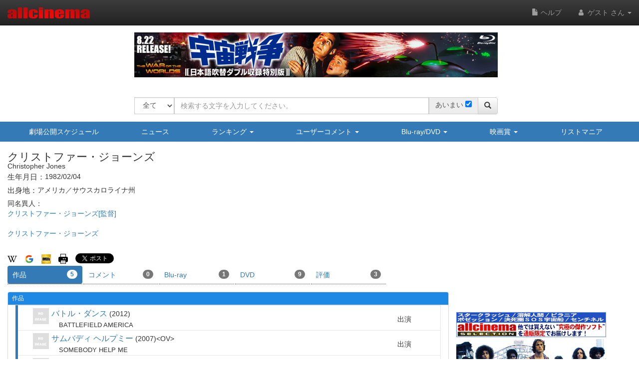

--- FILE ---
content_type: text/html; charset=UTF-8
request_url: https://www.allcinema.net/person/782302
body_size: 18058
content:
<!DOCTYPE html>
<html lang="ja">
    <head prefix="og: http://ogp.me/ns# fb: http://ogp.me/ns/fb# website: http://ogp.me/ns/websaite#">
<!-- Global site tag (gtag.js) - Google Analytics -->
<script async src="https://www.googletagmanager.com/gtag/js?id=G-VX2BW2S9KH"></script>
<script>
  window.dataLayer = window.dataLayer || [];
  function gtag(){dataLayer.push(arguments);}
  gtag('js', new Date());

  gtag('config', 'G-VX2BW2S9KH');
</script>

		
        <meta name="viewport" content="width=device-width, initial-scale=1.0" />

        <title>クリストファー・ジョーンズ(Christopher Jones) - allcinema</title>

        <meta charset="utf-8">
        <meta http-equiv="X-UA-Compatible" content="IE=edge">
        <meta name="viewport" content="width=device-width, initial-scale=1">

        <!-- CSRF Token -->
        <meta name="csrf-token"        content="zIBlaBZkidAoPxWlxWTgHAyueU7AAQqTOdfCnbb7">

        <meta name="author"         content="allcinema" />
        <meta name="copyright"      content="Copyright (C) Stingray. All Rights Reserved." />
        <meta name="description"    content="クリストファー・ジョーンズとは、"     lang="ja" />
        <meta name="keywords"       content="クリストファー・ジョーンズ,Christopher Jones,くりすとふぁー・じょーんず"        lang="ja" />

        <link rel="icon" type="image/x-icon" href="/favicon.ico">
        <link rel="apple-touch-icon" type="image/png" sizes="180x180" href="/apple-touch-icon.png">
        <link rel="icon" type="image/png" sizes="192x192" href="/android-chrome-192x192.png">

        <!-- og -->
        <meta content="ja_JP" property="og:locale">

        
        <meta content="クリストファー・ジョーンズ(Christopher Jones) - allcinema" property="og:title">

                                    <meta content="video:actor" property="og:type">
        <meta content="https://www.allcinema.net/person/782302" property="og:url">
        <meta content="クリストファー・ジョーンズとは、" property="og:description">
        <meta content="allcinema" property="og:site_name">

        

        <meta name="twitter:card"           content="summary" />
        <meta name="twitter:site"           content="@allcinemanet" />
        <meta name="twitter:title"          content="クリストファー・ジョーンズ(Christopher Jones) - allcinema" />
        <meta name="twitter:description"    content="クリストファー・ジョーンズとは、" />
        <meta name="twitter:image"          content="" />

        
        <meta property="fb:app_id" content="1757934847761714" />

        <link rel="stylesheet" href="https://code.jquery.com/ui/1.9.2/themes/base/jquery-ui.css" />
        <script type="text/javascript" src="//ajax.googleapis.com/ajax/libs/jquery/2.1.1/jquery.min.js"></script>
        <link rel="stylesheet" href="https://ajax.googleapis.com/ajax/libs/jqueryui/1.12.1/themes/smoothness/jquery-ui.css">
        <script src="https://ajax.googleapis.com/ajax/libs/jqueryui/1.12.1/jquery-ui.min.js"></script>
        <script type="text/javascript" src="//ajax.googleapis.com/ajax/libs/jqueryui/1/i18n/jquery.ui.datepicker-ja.min.js"></script>
        <script type="text/javascript" src="/js/cookie/jquery.cookie.js"></script>

        
            <script type="text/javascript">
              var __gyr = {
                "config": {
                  "clientToken": "3H9D2LC0L1",
                  "site": "allcinema.net"
                }
              };
              (function() {
                var ub = document.createElement('script');
                ub.type = 'text/javascript'; ub.async = true;
                ub.src = location.protocol + "//cmn.gyro-n.com/js/gyr.min.js";
                var s = document.getElementsByTagName('script')[0];
                s.parentNode.insertBefore(ub, s);
              })();
            </script>
        
        <script type="text/javascript">
            var ajaxType    = "post";
            var limitList	= 0;
            var limitQuery	= 0;


            var Setting     = function(){
                this.path = {
                    domain      : "allcinema.net",
                    main        : "https://www.allcinema.net/",
                    movie       : "https://www.allcinema.net/cinema/",
                    person      : "https://www.allcinema.net/person/",
                    award       : "https://www.allcinema.net/award/",
                    news        : "https://www.allcinema.net/news/",
                    ranking     : "https://www.allcinema.net/ranking/",
                    contents    : "https://www.allcinema.net/contents/",
                    search      : "https://www.allcinema.net/search/",
                    present     : "https://www.allcinema.net/present/",
                    ssl         : "https://www.allcinema.net/ssl/",
                    css         : "https://www.allcinema.net/css/",
                    js          : "https://www.allcinema.net/js/",
                    mypage      : "https://www.allcinema.net/mypage/",
                    soft        : "https://www.allcinema.net/soft/",
                    office      : "https://www.allcinema.net/office/",
                    list        : "https://www.allcinema.net/list/",
                    user        : "https://www.allcinema.net/user/",
                    tv          : "https://www.allcinema.net/tv/",
                    images      : "https://www.allcinema.net/images/",
                    img         : "https://www.allcinema.net/img/",
                    group       : "https://www.allcinema.net/group/",

                };
                this.userId     = -1;

                                                        	this.userId     = "";
                     								limitList	= 20;
                        	limitQuery	= 100;
                                        	                

            };
            var oSet = new Setting();
            //ローディングの設定
            var loadingImage         = "/images/ajax-loading.gif";
            var loadingImageWidth    = "32";      //32;     //画像のwidth
            var loadingFixTop        = "0";        //0;    //相対的なデフォルトの表示TOP
            var pageBackMargin       = "100";  //100;
            var $errorMessage         = $("<div/>").addClass("list_caution").text("該当する作品はありません。");


        </script>

        <!-- Latest compiled and minified CSS -->
        <link rel="stylesheet" href="https://stackpath.bootstrapcdn.com/bootstrap/3.4.1/css/bootstrap.min.css" integrity="sha384-HSMxcRTRxnN+Bdg0JdbxYKrThecOKuH5zCYotlSAcp1+c8xmyTe9GYg1l9a69psu" crossorigin="anonymous">

        <!-- Optional theme -->

        <link rel="stylesheet" href="https://stackpath.bootstrapcdn.com/bootstrap/3.4.1/css/bootstrap-theme.min.css" integrity="sha384-6pzBo3FDv/PJ8r2KRkGHifhEocL+1X2rVCTTkUfGk7/0pbek5mMa1upzvWbrUbOZ" crossorigin="anonymous">

        
        <script src="https://cdnjs.cloudflare.com/ajax/libs/popper.js/1.14.0/umd/popper.min.js">

        <!-- Latest compiled and minified JavaScript -->
        <script src="https://stackpath.bootstrapcdn.com/bootstrap/3.4.1/js/bootstrap.min.js" integrity="sha384-aJ21OjlMXNL5UyIl/XNwTMqvzeRMZH2w8c5cRVpzpU8Y5bApTppSuUkhZXN0VxHd" crossorigin="anonymous"></script>


        <!-- Just for debugging purposes. Don't actually copy these 2 lines! -->
        <!--[if lt IE 9]><script src="../../assets/js/ie8-responsive-file-warning.js"></script><![endif]-->
        <script src="/js/bootstrap/ie-emulation-modes-warning.js"></script>


        <!-- HTML5 shim and Respond.js IE8 support of HTML5 elements and media queries -->
        <!--[if lt IE 9]>
          <script src="https://oss.maxcdn.com/html5shiv/3.7.2/html5shiv.min.js"></script>
          <script src="https://oss.maxcdn.com/respond/1.4.2/respond.min.js"></script>
        <![endif]-->

        <!--印刷用-->
        <link rel="stylesheet" type="text/css" href="/css/print.css" />
        <link rel="stylesheet" type="text/css" href="/css/allcinema.css?20240621" />

        
        
        <link rel="stylesheet" type="text/css" href="/css/bootstrap.panels.css" />

        
        <link rel="stylesheet" media="(min-width:768px)" href="/css/size.pc.css">
        <link rel="stylesheet" media="(man-width:767px)" href="/css/size.cellphone.css">


        <!--google+-->
        <link rel="canonical" href="https://www.allcinema.net/person/782302" />

        <script type="text/javascript" src="https://www.allcinema.net/js/lightbox-2.7.1/lightbox/js/lightbox.js"></script>
        <link rel="stylesheet" type="text/css" href="https://www.allcinema.net/js/lightbox-2.7.1/lightbox/css/lightbox.css"/>
        <script type="text/javascript" src="https://www.allcinema.net/js/raty/lib/jquery.raty.min.js"></script>
        <!--長文部分表示-->
        <script type="text/javascript" src="https://www.allcinema.net/js/jtruncsubstr/jtruncsubstr.js"></script>

        <!--youtube-->
        <link rel="stylesheet" type="text/css" href="https://www.allcinema.net/js/colorbox/colorbox.css"/>
        <script type="text/javascript" src="https://www.allcinema.net/js/colorbox/jquery.colorbox-min.js"></script>
        <script type="text/javascript" src="https://www.allcinema.net/js/raty/lib/jquery.raty.min.js"></script>

        <!--郵便番号-->
        <script src="https://yubinbango.github.io/yubinbango/yubinbango.js" charset="UTF-8"></script>
        <!--入力validate-->
        <script type="text/javascript" src="https://ajax.aspnetcdn.com/ajax/jquery.validate/1.15.0/jquery.validate.min.js"></script>
        <script type="text/javascript" src="https://ajax.aspnetcdn.com/ajax/jquery.validate/1.15.0/additional-methods.min.js"></script>

        <!--　検索フォームでのマルチセレクト-->
        <link rel="stylesheet" type="text/css" href="https://www.allcinema.net/js/jquery-ui-multiselect-widget-master/jquery-ui-multiselect-widget-master/jquery.multiselect.css" />
        <script type="text/javascript" src="https://www.allcinema.net/js/jquery-ui-multiselect-widget-master/jquery-ui-multiselect-widget-master/src/jquery.multiselect.filter.min.js"></script>
        <script type="text/javascript" src="https://www.allcinema.net/js/jquery-ui-multiselect-widget-master/jquery-ui-multiselect-widget-master/src/jquery.multiselect_clear.js"></script>

        <link href="https://www.allcinema.net/js/select-multiple/select-multiple.css" media="screen" rel="stylesheet" type="text/css">
        <script type="text/javascript" src="https://www.allcinema.net/js/select-multiple/jquery.select-multiple.js"></script>

                    <script type="text/javascript" src="https://www.allcinema.net/js/min.ad.js"></script>
                <!-- 広告設定 -->
        <script>
            <!--
            var adsenseHeader = new Adsense();
        	adsenseHeader.client 	= "ca-pub-0188261870173097";
            adsenseHeader.slot 		= "3634113417";
            adsenseHeader.width 	= "728";
            adsenseHeader.height 	= "90";
            adsenseHeader.enabled 	= "true" == "true"? true:false;

            var adsenseRight        = new Adsense();
        	adsenseRight.client 	= "ca-pub-0188261870173097";
        	adsenseRight.slot 		= "6445347086";
        	adsenseRight.width 		= "300";
        	adsenseRight.height 	= "250";
        	adsenseRight.enabled 	= "true" == "true"? true:false;

            var adsenseCenter = new Adsense();
        	adsenseCenter.client = "ca-pub-0188261870173097";
        	adsenseCenter.slot 		= "8747695697";
        	adsenseCenter.width 	= "336";
        	adsenseCenter.height 	= "280";
        	adsenseCenter.enabled 	= "false" == "true"? true:false;

            var adsenseFooter = new Adsense();
            adsenseFooter.client 	= "ca-pub-0188261870173097";
            adsenseFooter.slot 		= "6522034862";
            adsenseFooter.width 	= "728";
            adsenseFooter.height 	= "90";
            adsenseFooter.enabled 	= "true" == "true"? true:false;

            //===============================
            //overture 設定
            //===============================
            var overture = {
                enabled		: "false" == "true"? true:false,
                type		: "ac_header",
                ctxtId		: "allcinema002",
                maxCount	: 3,
                source		: "allcinema_jp_cat_ctxt"
            };

            //getOverTureSrc(overture);
            -->
        </script>


                    
            <script type="text/javascript">
            <!--
            var rakutenSetting = {
                "url"               : 'https://app.rakuten.co.jp/services/api/BooksDVD/Search/20170404?',
                "urlbook"           : 'https://app.rakuten.co.jp/services/api/BooksBook/Search/20170404?',
                "applicationid"     : '1032091739990573797',
                "affiliateid"		: '10ccc6d4.877ca600.10ccc6d5.4c243489'
            };

            var yahooSetting = {
                "url"            : 'https://shopping.yahooapis.jp/ShoppingWebService/V1/json/itemSearch',
                "appid"          : 'f76nDFOxg66EEw9dfQi3a3dNn52ZwHfUlOQv4jxOFPap81dGiqphl__X.QjW2cRM9icOtSs-'
            };
            var amazonSetting = {
                "tagAll"        : "allcinemaonli-22",
                "tagBook"       : "cm_book-22",
                "tagGoods"      : "cm_book-22",
                "tagCd"         : "cm_book-22",
                "tagSoft"       : "cm_book-22",
                "tagPersonSoft" : "cm_book-22",
                "bookEanUrl"    : "https://www.amazon.co.jp/gp/search/ref=as_li_qf_sp_sr_tl?ie=UTF8&amp;camp=247&amp;creative=1211&amp;index=aps&amp;keywords=#EAN#&amp;linkCode=ur2&amp;tag=cm_book-22"
            };
            -->
            </script>
                        <link href="//netdna.bootstrapcdn.com/font-awesome/4.7.0/css/font-awesome.min.css" rel="stylesheet">
		
        <script src="https://cdnjs.cloudflare.com/ajax/libs/bxslider/4.2.15/jquery.bxslider.min.js"></script>
        <link href="https://cdnjs.cloudflare.com/ajax/libs/bxslider/4.2.15/jquery.bxslider.min.css" rel="stylesheet" />

     	
     	

        <script>
        	<!--
        	var csrf_token = 'zIBlaBZkidAoPxWlxWTgHAyueU7AAQqTOdfCnbb7';
        	$.ajaxSetup({
                headers: {
                    'X-CSRF-TOKEN': csrf_token
                }
       		});
        	-->
        </script>

    </head>

    <body id = "page-person-index">

        <script>
        	<!--
        	function isIE() {
        	    let userAgent = window.navigator.userAgent.toLowerCase();
        	    if ( userAgent.indexOf( 'msie' ) !== -1 || userAgent.indexOf( 'trident' ) !== -1 ) {
        	        return true;
        	    }
        	    return false;
        	  }
        	if ( isIE() ) {


        	    var $ieDiv = $("<div/>").addClass("alert alert-danger");
        	    var msg = "<center><span>Internet Explorerは非対応です。</span><p>当サイトはInternet Explorer非対応です。";
        	    msg += "他のブラウザを使用してご利用ください。</p>";
        	    msg += "対応ブラウザのダウンロードページ<br/><br/>";
        	    msg += "<a href='https://www.mozilla.org/ja/firefox/new/'>Firefoxをダウンロード</a><br />";
				msg += "<a href='https://www.google.co.jp/chrome/index.html'>Google Chromeをダウンロード</a><br />";
        	    msg += "<a href='https://www.microsoft.com/ja-jp/windows/microsoft-edge'>Microsoft Edgeをダウンロード</a><br />";
        	    msg += "<center/>";
        	    $ieDiv.html(msg);
				$("body").append( $ieDiv );    //HTMLの追加
            }
        	-->
        </script>

	<div id="fb-root"></div>
	<script async defer src="https://connect.facebook.net/ja_JP/sdk.js#xfbml=1&version=v3.2&appId=1757934847761714&autoLogAppEvents=1"></script>

		

        <header class="navbar navbar-inverse navbar-fixed-top">
    <div class="container-fluid">
        <div class="navbar-header">
            <button class="navbar-toggle collapsed" type="button" data-toggle="collapse" data-target=".bs-navbar-collapse">
                <span class="sr-only">ナビゲーション</span>
                <span class="icon-bar"></span>
                <span class="icon-bar"></span>
                <span class="icon-bar"></span>
            </button>
            <div id="area-logo-image" class="navbar-brand">
                <a href="https://www.allcinema.net/">
                    <img id="logoSite" src="/images/logo.png" alt="allcinema オールシネマ 映画＆DVDデータベース" />
                </a>
            </div>
        </div>

        <nav class="collapse navbar-collapse bs-navbar-collapse">
            <ul class="nav navbar-nav navbar-right">
                 <li>
                      <a href="https://www.allcinema.net/help/"><i class="glyphicon glyphicon-file"></i>&nbsp;ヘルプ</a>
                 </li>
                                                                                    <li class="dropdown">
                            <a href="#" class="dropdown-toggle" data-toggle="dropdown" role="button" aria-haspopup="true" aria-expanded="true">
                                <i class="fa fa-user fa-fw"></i>
                                                                    ゲスト
                                                                さん
                                <span class="caret"></span>
                            </a>
                            <a href="#" class="dropdown-toggle hidden-lg hidden-md hidden-sm hidden-xs" data-toggle="dropdown" role="button" aria-haspopup="true" aria-expanded="false">
                                <i class="fa fa-user fa-fw"></i>
                                <span class="caret"></span>
                            </a>
                            <ul class="dropdown-menu">
                                                                    <li>
                                        <a href="https://www.allcinema.net/login/"><i class="fa fa-sign-in fa-fw"></i>ログイン</a>
                                    </li>
                                                              <li>
                                    <a href="https://www.allcinema.net/register/"><i class="fa fa-pencil fa-fw"></i>新規登録</a>
                                </li>
                               
                            </ul>
                        </li>
                                                </ul>
        </nav>
    </div>
</header>


        <!--バナー-->
        <div class="hidden-xs">
            <div id="area-site-header-ad" class="container">
                <div class="row">
                    <div class="col-xs-12 text-center" style="height: 90px;">
						
						
						
                        <script type="text/javascript">

                                                        //adsense header
                            //自社
                            var s =  '<div id="gyr-lpo-frame-292" class="gyr-lpo" data-gyr-frame-name="A_B_55_9PS" style="visibility: hidden;"></div>';

                            if (adsenseHeader.enabled == false){
                            	document.write(s);
                            }else{
                                
								var iRandomMax 	= 5;	//ランダムな数を作る値 10の場合は 0-9で10種類
                                var iRandom 	=  Math.floor(Math.random() * iRandomMax);
                                if (iRandom == 0){
                                //if (1 == 0){
                                    //スティングレイ広告
									document.write(s);
                                }else{
                                    //google
                                	//adsenseHeader.show();
                                    var ad_google = '';
                                    ad_google = '<scr'+ 'ipt async src="https://pagead2.googlesyndication.com/pagead/js/adsbygoogle.js?client=ca-pub-0188261870173097" crossorigin="anonymous"></scr' + 'ipt>';
                                    ad_google = ad_google + '<ins class="adsbygoogle" style="display:inline-block;width:728px;height:90px" data-ad-client="ca-pub-0188261870173097" data-ad-slot="6410918924"></ins>';
                                    ad_google = ad_google + '<scr'+ 'ipt>(adsbygoogle = window.adsbygoogle || []).push({});</scr' + 'ipt>';
                                    document.write(ad_google);
                                }
                            }

                        </script>
						
                    </div>
                </div>
            </div>
        </div>
        <!--/バナー-->
		<br>
        
        <!--検索フォーム-->
<div class="container">
    <div id = "search-form-area"  class = "row">　
        <div class="col-xs-12 text-center">
          <form action = "https://www.allcinema.net/search/" method = "GET" id = "searchForm">
          		<input
                	type = "hidden"
                	id	 = "send_type"
                	name = "send_type"
                	value = "form" />

                <input
                	type = "hidden"
                	id	 = "mypage_off"
                	name = "mypage_off"
                	value = "" />

				<!-- 完全一致実行 -->
                <input
                	type = "hidden"
                	id	 = "search_exist"
                	name = "search_exist"
                	value = "1" />

                <div class="form-group">
                    <div class="input-group">
						<span class="input-group-btn btn-search-select">
                            <select
                             id		= "search_target"
                             name	= "search_target"
                             class	= "form-control" >
                                <option value="all">全て</option>
                                <option value="cinema">作品</option>
                                <option value="person">人物</option>
                                <option value="soft">ソフト</option>
                            </select>
      					</span><!-- /btn-group -->
                        <input
                            type	= "text"
                            id		= "search_word"
                            name	= "search_word"
                            class	= "form-control" placeholder="検索する文字を入力してください。"
                            value	= ""
                        >
                        <span id="input_ambiguous" class="input-group-addon hidden-xs">
                        	<label class="search_ambiguous_label">あいまい</label>
							<input type="checkbox"
		                	id	 = "search_ambiguous"
        		        	name = "search_ambiguous"
        		        	value = "1"
							>
						</span>


                        <span class="input-group-btn">
                            <button class="btn btn-default" type="submit" form="searchForm">
                                <i class='glyphicon glyphicon-search'></i>
                            </button>
                        </span>
                    </div>
                </div>
            </form>
        </div>
    </div>
</div>

<!--/検索フォーム-->
<script type="text/javascript">

    <!--


    
    var search_type 			= "";
    search_type					=  search_type === "" ? 0 : search_type;

	//検索ターゲットのselected
    var search_type_cookie_name = "search_target";
    $('#' + search_type_cookie_name + ' option[value="' + search_type + '"]').prop('selected',true);


	var search_ambiguous = 1;

	if (!$("#input_ambiguous").is(":visible")){
		search_ambiguous = 1;
	}

	if (search_ambiguous == 1){
		$("#search_ambiguous").prop("checked",true);
	}else{
		$("#search_ambiguous").prop("checked",false);
	}



    $("#searchForm").submit(function() {
        var search_word = $('#searchForm').find('[name="search_word"]').val();
        if(search_word == ''){
            alert('検索文字が入力されていません。');
            return false;
        }
        $.cookie(
            "search_word",
            $('#searchForm').find('[name="search_word"]').val(),
            {
                domain	: document.domain,
                expires	: 30
            }
        );
        $.cookie(
            "search_target",
            $("#search_target").val(),
            {
                domain	: document.domain,
                expires	: 30
            }
        );

        $.cookie(
                "search_exist",
                $("#search_exist").val(),
                {
                    domain	: document.domain,
                    expires	: 30
                }
            );

        var ambiguous = 1;
        if ($("#search_ambiguous").is(':checked')){
        	ambiguous = 1;
        }else{
        	ambiguous = 0;
		}
        $.cookie(
            "search_ambiguous",
            ambiguous,
            {
                domain	: document.domain,
                expires	: 30
            }
        );
    });
    -->
</script>
        <!-- if isset -->
        
            
            <!--サイトナビ xs-->
        <div id = "area-site-nav-xs" class="panel-group area-menu visible-xs">
            <div class="panel panel-primary">
                <div class="panel-heading area-menu">
                    <a data-toggle="collapse" href="#collapse1" class = "btn btn-block btn-primary btn-menu">
                        <i class="glyphicon glyphicon-menu-hamburger"></i>
                        <span class="menu-label">メニュー</span>
                        <span class="caret"></span>
                    </a>
                </div>

                <div id="collapse1" class="panel-collapse collapse">
                    <ul class="nav nav-pills nav-stacked">
                        <li class="nav-item">
                            <a class="" href="https://www.allcinema.net/calendar/">
                                <i class="glyphicon glyphicon-calendar"></i>
                                劇場公開スケジュール
                            </a>
                        </li>
                        <li class="nav-item">
                            <a class="nav-link" href="https://www.allcinema.net/news">
                                <i class="glyphicon glyphicon-list"></i>
                                ニュース
                            </a>
                        </li>
                        <li class="nav-item">
                        	<a class="btn btn-menu-inner" role="button" data-toggle="collapse" href="#collapseRanking" aria-expanded="false" aria-controls="collapseRanking">
                                <i class="glyphicon glyphicon-equalizer"></i>
                                ランキング&nbsp;<span class="caret"></span>
                            </a>
                            <div class="collapse" id="collapseRanking">
                                <ul class="list-group">
                                    <li class="list-group-item">
                                        <a class = "a-li-spread" href="https://www.allcinema.net/ranking/">アクセスランキング</a>
                                    </li>
                                    <li class="list-group-item">
                                        <a class = "a-li-spread" href="https://www.allcinema.net/appraisal/average">投票平均TOP100</a>
                                    </li>
                                    <li class="list-group-item">
                                        <a class = "a-li-spread" href="https://www.allcinema.net/appraisal/sum">投票合計TOP100</a>
                                    </li>
                                </ul>
                            </div>
                        </li>
                        <li class="nav-item">
                            <a class="btn btn-menu-inner" role="button" data-toggle="collapse" href="#collapseComment" aria-expanded="false" aria-controls="collapseComment">
                                <i class="glyphicon glyphicon-comment"></i>
                                ユーザーコメント&nbsp;<span class="caret"></span>
                            </a>
                            <div class="collapse" id="collapseComment">
                                <ul class="list-group">
                                    <li class="list-group-item">
                                        <a class = "a-li-spread" href="https://www.allcinema.net/comment/cinema/">作品へのコメント</a>
                                    </li>
                                    <li class="list-group-item">
                                        <a class = "a-li-spread" href="https://www.allcinema.net/comment/person/">人物へのコメント</a>
                                    </li>
                                    <li class="list-group-item">
                                        <a class = "a-li-spread" href="https://www.allcinema.net/user/search/">ユーザーリスト</a>
                                    </li>

                                </ul>
                            </div>
                        </li>
                        <li class="nav-item">
                            <a class="btn btn-menu-inner" role="button" data-toggle="collapse" href="#collapseSoft" aria-expanded="false" aria-controls="collapseSoft">
                                <i class="glyphicon glyphicon-cd"></i>
                                Blu-ray/DVD&nbsp;<span class="caret"></span>
                            </a>
                            <div class="collapse" id="collapseSoft">
                                <ul class="list-group">
                                    <li class="list-group-item">
                                        <a class = "a-li-spread" href="https://www.allcinema.net/soft/calendar/">リリースカレンダー</a>
                                    </li>
                                    <li class="list-group-item">
                                        <a class = "a-li-spread" href="https://www.allcinema.net/soft/newentry/">新着情報</a>
                                    </li>
                                    <li class="list-group-item">
                                        <a class = "a-li-spread" href="https://www.allcinema.net/soft/rental/">今週のレンタル</a>
                                    </li>
                                    <li class="list-group-item">
                                        <a class = "a-li-spread" href="https://www.allcinema.net/soft/limit/">販売終了</a>
                                    </li>

                                </ul>
                            </div>
                        </li>
                        <li class="nav-item">
                            <a class="btn btn-menu-inner" role="button" data-toggle="collapse" href="#collapseAward" aria-expanded="false" aria-controls="collapseAward">
                                <i class="glyphicon glyphicon-king"></i>
                                映画賞&nbsp;<span class="caret"></span>
                            </a>
                            <div class="collapse" id="collapseAward">
                                <ul class="list-group">
                                    <li class="list-group-item">
                                        <a class = "a-li-spread" href="https://www.allcinema.net/award/アカデミー賞">アカデミー賞</a>
                                    </li>
                                    <li class="list-group-item">
                                        <a class = "a-li-spread" href="https://www.allcinema.net/award/カンヌ国際映画祭">カンヌ国際映画祭</a>
                                    </li>
                                    <li class="list-group-item">
                                        <a class = "a-li-spread" href="https://www.allcinema.net/award/ヴェネチア国際映画祭">ヴェネチア国際映画祭</a>
                                    </li>
                                    <li class="list-group-item">
                                        <a class = "a-li-spread" href="https://www.allcinema.net/award/ベルリン国際映画祭">ベルリン国際映画祭</a>
                                    </li>
                                    <li class="list-group-item">
                                        <a class = "a-li-spread" href="https://www.allcinema.net/award/ゴールデン・グローブ">ゴールデン・グローブ</a>
                                    </li>
                                    <li class="list-group-item">
                                        <a class = "a-li-spread" href="https://www.allcinema.net/award/ＭＴＶムービー・アワード">ＭＴＶムービー・アワード</a>
                                    </li>
                                    <li class="list-group-item">
                                        <a class = "a-li-spread" href="https://www.allcinema.net/award/英国アカデミー賞">英国アカデミー賞</a>
                                    </li>
                                    <li class="list-group-item">
                                        <a class = "a-li-spread" href="https://www.allcinema.net/award/セザール賞">セザール賞</a>
                                    </li>
                                    <li class="list-group-item">
                                        <a class = "a-li-spread" href="https://www.allcinema.net/award/インディペンデント・スピリット賞">インディペンデント・スピリット賞</a>
                                    </li>
                                    <li class="list-group-item">
                                        <a class = "a-li-spread" href="https://www.allcinema.net/award/全米批評家協会賞">全米批評家協会賞</a>
                                    </li>
                                    <li class="list-group-item">
                                        <a class = "a-li-spread" href="https://www.allcinema.net/award/ＮＹ批評家協会賞">ＮＹ批評家協会賞</a>
                                    </li>
                                    <li class="list-group-item">
                                        <a class = "a-li-spread" href="https://www.allcinema.net/award/ＬＡ批評家協会賞">ＬＡ批評家協会賞</a>
                                    </li>
                                    <li class="list-group-item">
                                        <a class = "a-li-spread" href="https://www.allcinema.net/award/日本アカデミー賞">日本アカデミー賞</a>
                                    </li>
                                    <li class="list-group-item">
                                        <a class = "a-li-spread" href="https://www.allcinema.net/award/東京国際映画祭">東京国際映画祭</a>
                                    </li>
                                    <li class="list-group-item">
                                        <a class = "a-li-spread" href="https://www.allcinema.net/award/ヨーロッパ映画賞">ヨーロッパ映画賞</a>
                                    </li>
                                    <li class="list-group-item">
                                        <a class = "a-li-spread" href="https://www.allcinema.net/award/ラジー賞（ゴールデン・ラズベリー賞）">ラジー賞（ゴールデン・ラズベリー賞）</a>
                                    </li>
                                    <li class="list-group-item">
                                        <a class = "a-li-spread" href="https://www.allcinema.net/award/アボリアッツ・ファンタスティック映画祭">アボリアッツ・ファンタスティック映画祭</a>
                                    </li>
                                    <li class="list-group-item">
                                        <a class = "a-li-spread" href="https://www.allcinema.net/award/ジュラルメール・ファンタスティック映画祭">ジュラルメール・ファンタスティック映画祭</a>
                                    </li>
                                    <li class="list-group-item">
                                        <a class = "a-li-spread" href="https://www.allcinema.net/award/日本映画プロフェッショナル大賞">日本映画プロフェッショナル大賞</a>
                                    </li>
                                    <li class="list-group-item">
                                        <a class = "a-li-spread" href="https://www.allcinema.net/award/ブルーリボン賞">ブルーリボン賞</a>
                                    </li>
                                    <li class="list-group-item">
                                        <a class = "a-li-spread" href="https://www.allcinema.net/award/アメリカ国立フィルム登録簿">アメリカ国立フィルム登録簿</a>
                                    </li>
                                    <li class="list-group-item">
                                        <a class = "a-li-spread" href="https://www.allcinema.net/award/放送映画批評家協会賞">放送映画批評家協会賞</a>
                                    </li>
                                </ul>
                            </div>
                        </li>
                        <li class="nav-item">
                            <a class="nav-link" href="https://www.allcinema.net/list/">
                                <i class="glyphicon glyphicon-list-alt"></i>
                                リストマニア
                            </a>
                        </li>


                    </ul>

                </div>
            </div>
        </div>

        <!--サイトナビ-->
        <div id = "area-site-nav-sm" class="container-fluid hidden-xs">
            <div class="row">
                <div class="col-xs-12 text-center">
                    <ul class="nav nav-pills nav-justified site-nav-ul">
                        <li class="site-nav-li">
                            <a class="site-nav-li-a" href="https://www.allcinema.net/calendar/">劇場公開スケジュール</a>
                        </li>
                        <li>
                            <a class="site-nav-li-a" href="https://www.allcinema.net/news">ニュース</a>
                        </li>
                        <li>
                            <a class="site-nav-li-a" href="https://www.allcinema.net/ranking/" class="dropdown-toggle" data-toggle="dropdown">ランキング&nbsp;<span class="caret"></span></a>
                            <ul class="dropdown-menu">
                                <li><a class = "a-li-spread" href="https://www.allcinema.net/ranking/">アクセスランキング</a></li>
                                <li><a class = "a-li-spread" href="https://www.allcinema.net/appraisal/average">投票平均TOP100</a></li>
                                <li><a class = "a-li-spread" href="https://www.allcinema.net/appraisal/sum">投票合計TOP100</a></li>
                            </ul>
                        </li>
                        <li class="dropdown">
                            <a class="site-nav-li-a" href="https://www.allcinema.net/comment/" class="dropdown-toggle" data-toggle="dropdown">ユーザーコメント&nbsp;<span class="caret"></span></a>
                            <ul class="dropdown-menu">
                                <li><a class = "a-li-spread" href="https://www.allcinema.net/comment/cinema/">作品へのコメント</a></li>
                                <li><a class = "a-li-spread" href="https://www.allcinema.net/comment/person/">人物へのコメント</a></li>
                                <li><a class = "a-li-spread" href="https://www.allcinema.net/user/search/">ユーザーリスト</a></li>

                            </ul>
                        </li>

                        <li class="dropdown">
                            <a class="site-nav-li-a" href="https://www.allcinema.net/soft/" class="dropdown-toggle" data-toggle="dropdown">Blu-ray/DVD&nbsp;<span class="caret"></span></a>
                            <ul class="dropdown-menu">
                                <li><a class = "a-li-spread" href="https://www.allcinema.net/soft/calendar/">リリースカレンダー</a></li>
                                <li><a class = "a-li-spread" href="https://www.allcinema.net/soft/newentry/">新着情報</a></li>
                                <li><a class = "a-li-spread" href="https://www.allcinema.net/soft/rental/">今週のレンタル</a></li>
                                <li><a class = "a-li-spread" href="https://www.allcinema.net/soft/limit/">販売終了</a></li>
                            </ul>
                        </li>
                        <li class="dropdown">
                            <a class="site-nav-li-a" href="" class="dropdown-toggle" data-toggle="dropdown">映画賞&nbsp;<span class="caret"></span></a>
                            <ul class="dropdown-menu">
                                <li><a class = "a-li-spread" href="https://www.allcinema.net/award/アカデミー賞">アカデミー賞</a></li>
                                <li><a class = "a-li-spread" href="https://www.allcinema.net/award/カンヌ国際映画祭">カンヌ国際映画祭</a></li>
                                <li><a class = "a-li-spread" href="https://www.allcinema.net/award/ヴェネチア国際映画祭">ヴェネチア国際映画祭</a></li>
                                <li><a class = "a-li-spread" href="https://www.allcinema.net/award/ベルリン国際映画祭">ベルリン国際映画祭</a></li>
                                <li><a class = "a-li-spread" href="https://www.allcinema.net/award/ゴールデン・グローブ">ゴールデン・グローブ</a></li>
                                <li><a class = "a-li-spread" href="https://www.allcinema.net/award/ＭＴＶムービー・アワード">ＭＴＶムービー・アワード</a></li>
                                <li><a class = "a-li-spread" href="https://www.allcinema.net/award/英国アカデミー賞">英国アカデミー賞</a></li>
                                <li><a class = "a-li-spread" href="https://www.allcinema.net/award/セザール賞">セザール賞</a></li>
                                <li><a class = "a-li-spread" href="https://www.allcinema.net/award/インディペンデント・スピリット賞">インディペンデント・スピリット賞</a></li>
                                <li><a class = "a-li-spread" href="https://www.allcinema.net/award/全米批評家協会賞">全米批評家協会賞</a></li>
                                <li><a class = "a-li-spread" href="https://www.allcinema.net/award/ＮＹ批評家協会賞">ＮＹ批評家協会賞</a></li>
                                <li><a class = "a-li-spread" href="https://www.allcinema.net/award/ＬＡ批評家協会賞">ＬＡ批評家協会賞</a></li>
                                <li><a class = "a-li-spread" href="https://www.allcinema.net/award/日本アカデミー賞">日本アカデミー賞</a></li>
                                <li><a class = "a-li-spread" href="https://www.allcinema.net/award/東京国際映画祭">東京国際映画祭</a></li>
                                <li><a class = "a-li-spread" href="https://www.allcinema.net/award/ヨーロッパ映画賞">ヨーロッパ映画賞</a></li>
                                <li><a class = "a-li-spread" href="https://www.allcinema.net/award/ラジー賞（ゴールデン・ラズベリー賞）">ラジー賞（ゴールデン・ラズベリー賞）</a></li>
                                <li><a class = "a-li-spread" href="https://www.allcinema.net/award/アボリアッツ・ファンタスティック映画祭">アボリアッツ・ファンタスティック映画祭</a></li>
                                <li><a class = "a-li-spread" href="https://www.allcinema.net/award/ジュラルメール・ファンタスティック映画祭">ジュラルメール・ファンタスティック映画祭</a></li>
                                <li><a class = "a-li-spread" href="https://www.allcinema.net/award/日本映画プロフェッショナル大賞">日本映画プロフェッショナル大賞</a></li>
                                <li><a class = "a-li-spread" href="https://www.allcinema.net/award/ブルーリボン賞">ブルーリボン賞</a></li>
                                <li><a class = "a-li-spread" href="https://www.allcinema.net/award/アメリカ国立フィルム登録簿">アメリカ国立フィルム登録簿</a></li>
                                <li><a class = "a-li-spread" href="https://www.allcinema.net/award/放送映画批評家協会賞">放送映画批評家協会賞</a></li>
                            </ul>
                        </li>
                        <li>
                            <a class="site-nav-li-a" href="https://www.allcinema.net/list/">リストマニア</a>
                        </li>
                    </ul>
                </div>
            </div>
        </div>
        <!--/サイトナビ-->

            <!--コンテンツエリア-->
            
            <!--  area-site-body -->
            <div id= "area-site-body" style="padding-left: 0px;" class = "css-table" >
				
                <!--/area-site-body-left 画面左-->
                <div id = "area-site-body-left" class = "css-cell">
                    <div id="contents-person">
    <!--spec-->
    <div id = "area-site-body-spec-table" class = "css-table">
        <!--spec left-->
        <div id = "area-site-body-spec-left" class = "css-cell hidden-xs">
            <div class="area-image-main"></div><!--メイン画像-->
        </div>
        <!--/spec left-->

        <!--spec right-->
        <div id = "area-site-body-spec-right" class = "css-cell">
            <!--名前-->
            <div class = "person-area-name">
                <span itemprop="name">
                    <h1 class="person-name">
                        <span itemprop="name">クリストファー・ジョーンズ</span>
                        
                    </h1>
                </span>
            </div>
            <!--/名前-->

            <!--e名-->
                            <div>
                    <h2 class="person-name-english">Christopher Jones</h2>
                </div>
                        <!--/e名-->

            <!--ふりがな-->
                                    <!--/ふりがな-->

            <div class = "visible-xs">
                <div class="area-image-main-xs" ></div><!--メイン画像-->
            </div>

            <!--別名-->
                        <!--/別名-->

                             <div class="css-cell person-spen-label visible-xs">生年月日</div>
                <div class="css-table">
                    <div class="css-row row-person-spec">
                        <div class="css-cell person-spen-label hidden-xs">生年月日：</div>
                        <div class="css-cell">
                            <span itemprop="birthDate" datetime="1982-02-04">1982/02/04</span>
                        </div>
                    </div>
                </div>
                                        <div class="css-cell person-spen-label visible-xs">出身地</div>
                <div class="css-table">
                    <div class="css-row row-person-spec">
                        <div class="css-cell person-spen-label hidden-xs">出身地：</div>
                        <div class="css-cell">
                            アメリカ／サウスカロライナ州
                        </div>
                    </div>
                </div>
                        
            <!--関連人物-->
            <div id ="detail-relatedpersons"></div>
            <!--/関連人物-->


            <!-- 同名異人 -->

                       <div id ="detail-same-name-persons">
            	<span>同名異人：</span>
                                    <div class="css-cell person-name-aka"><a href='963434'>クリストファー・ジョーンズ[監督]</a></div><br />
                                    <div class="css-cell person-name-aka"><a href='40257'>クリストファー・ジョーンズ</a></div><br />
                            </div>
			        </div>
        <!--/spec right-->
    </div>
    <!--/spec-->

    
        <div class = "area-spec area-link">
        <ul class="other-link-ul">
            <li>
                <div class="movie-other-link">
                    <a href ="https://ja.wikipedia.org/wiki/%E3%82%AF%E3%83%AA%E3%82%B9%E3%83%88%E3%83%95%E3%82%A1%E3%83%BC%E3%83%BB%E3%82%B8%E3%83%A7%E3%83%BC%E3%83%B3%E3%82%BA" target="_blank" data-toggle="tooltip" title="Wikipediaのページを開く">
                        <img src="https://www.allcinema.net/images/icon-wikipedia.png" alt="Wikipediaのページを開く"  class = "movie-other-link-image" />
                    </a>
                </div>
            </li>
            <li>
                <div class="movie-other-link">
                    <a href ="https://www.google.co.jp/search?q=%E3%82%AF%E3%83%AA%E3%82%B9%E3%83%88%E3%83%95%E3%82%A1%E3%83%BC%E3%83%BB%E3%82%B8%E3%83%A7%E3%83%BC%E3%83%B3%E3%82%BA" target="_blank" data-toggle="tooltip" title="Googleのページを開く">
                        <img src="https://www.allcinema.net/images/icon-google.png" alt="Googleのページを開く"  class = "movie-other-link-image" />
                    </a>
                </div>
            </li>

            
            <!-- imdb -->
            <li>
                                    <div class="other-link">
                        <a target="_blank" href="https://www.imdb.com/name/nm0427757" data-toggle="tooltip" title="IMDBのページを開く">
                            <img src="https://www.allcinema.net/images/logo_imdb_32.png" alt="IMDBのページを開く" class = "movie-other-link-image" />
                        </a>
                    </div>
                            </li>
            <li>
            	<!-- 印刷 -->
                <div class="movie-other-link">
                    <a href="../person/pdf/782302" target="_blank" data-toggle="tooltip" title="印刷する">
                        <img src="https://www.allcinema.net/images/printer.png" alt="印刷する" class = "movie-other-link-image" />
                    </a>
                </div>
			</li>
    		<li id="link_sns_vseparate" class = "visible-xs">&nbsp;</li>
    		<li>
            <!-- SNS -->
        		<div id ="area-sns"></div>
            </li>
		</ul>
    </div>
    <!--広告　Yahoo XS-->
	
	<div id = "graph_filmo_watch"></div>
    <!--バイオグラフィー -->
        <!--/バイオグラフィー -->

    <!--コンテンツメニュー-->
    <ul id = "person-contents-menu" class="nav nav-pills hidden-xs">
                    <li class="navi-li filmography">
                <a
                    href    = "#filmography"
                    class     = "contest-button"
                    data-toggle    = "tab"
                    data-type    = "filmography"
                    data-area    = "detail-filmography"
                >

                    作品
                    <span class="badge person-accordion-label-number">5</span>
                </a>
            </li>
                <li class="navi-li usercomments">
            <a
                href        = "#usercomments"
                class           = "contest-button"
                data-toggle    = "tab"
                data-type    = "usercomments"
                data-area    = "detail-usercomments"
            >
                コメント
                <span class="badge person-accordion-label-number">0</span>
            </a>
        </li>

                                    <li class="navi-li blurays">
                <a
                    href    = "#blurays"
                    class     = "contest-button"
                    data-toggle    = "tab"
                    data-type    = "blurays"
                    data-area    = "detail-blurays"
                >
                    Blu-ray
                    <span class="badge person-accordion-label-number">
                        1
                    </span>
                </a>
            </li>
                          <li class="navi-li dvds">
                <a
                    href    = "#dvds"
                    class     = "contest-button"
                    data-toggle    = "tab"
                    data-type    = "dvds"
                    data-area    = "detail-dvds"
                >
                    DVD
                    <span class="badge person-accordion-label-number">
                        9
                    </span>
                </a>
            </li>
        
                                    <li class="navi-li personappraisals">
                <a
                    href    = "#personappraisals"
                    class     = "contest-button"
                    data-toggle    = "tab"
                    data-type    = "personappraisals"
                    data-area    = "detail-personappraisals"
                >
                    評価
                    <span class="badge person-accordion-label-number">
                        3
                    </span>
                </a>
            </li>
                        		
        
    </ul>



    <!-- accordion -->
    <div class="tab-content">
        <!--フィルモグラフィ-->
                    <button type="button" id = "filmography"" class="btn btn-default btn-block contest-button  visible-xs" data-type="filmography" data-area="detail-filmography">
            <span class="badge pull-right badge-contents">5</span>
        <div class="button-caption-frame">
        <div class="button-caption">作品</div>
    </div>
</button>


<div id = "detail-filmography"></div>
                <!--コメント-->
        <button type="button" id = "usercomments"" class="btn btn-default btn-block contest-button  visible-xs" data-type="usercomments" data-area="detail-usercomments">
            <span class="badge pull-right badge-contents">0</span>
        <div class="button-caption-frame">
        <div class="button-caption">コメント</div>
    </div>
</button>


<div id = "detail-usercomments"></div>

        <!--画像-->
        
        <!--映画賞-->
                <!--blurays-->
                    <button type="button" id = "blurays"" class="btn btn-default btn-block contest-button  visible-xs" data-type="blurays" data-area="detail-blurays">
            <span class="badge pull-right badge-contents">1</span>
        <div class="button-caption-frame">
        <div class="button-caption">Blu-ray</div>
    </div>
</button>


<div id = "detail-blurays"></div>
                <!--dvds-->
                    <button type="button" id = "dvds"" class="btn btn-default btn-block contest-button  visible-xs" data-type="dvds" data-area="detail-dvds">
            <span class="badge pull-right badge-contents">9</span>
        <div class="button-caption-frame">
        <div class="button-caption">DVD</div>
    </div>
</button>


<div id = "detail-dvds"></div>
       
        <!--personnews-->
                <!--personsounds-->
        
        <!--personappraisals-->
                    <button type="button" id = "personappraisals"" class="btn btn-default btn-block contest-button  visible-xs" data-type="personappraisals" data-area="detail-personappraisals">
            <span class="badge pull-right badge-contents">3</span>
        <div class="button-caption-frame">
        <div class="button-caption">評価</div>
    </div>
</button>


<div id = "detail-personappraisals"></div>
                <!--persondubbing-->
                		
		
		<br />
		<div class = "index-xs-centering visible-xs">
	<!--v margin-->
	<div class="contents_vertical_space"></div>

	<!--stingray -->
	<a href="https://www.stingray-store.com/" target="_blank">
		<img src="/images/selectiondvd.jpg" / vspace="2">
	</a>

<div class="">
	<a href="https://www.stingray-store.com/warriors.html" target="_blank">
		<img src="/images/allcinemaAD_warriors.jpg" / vspace="2">
	</a>
</div>

<div class="">
	<a href="https://www.stingray-store.com/twotw.html" target="_blank">
		<img src="/images/allcinemaAD_war.jpg" / vspace="2">
	</a>
</div>

<div class="">
	<a href="https://www.stingray-store.com/wargames.html" target="_blank">
		<img src="/images/allcinemaAD_wg.jpg" / vspace="2">
	</a>
</div>


<div class="">
	<a href="https://www.stingray-store.com/" target="_blank">
		<img src="/images/allcinemaAD_mbv.jpg" / vspace="2">
	</a>
</div>

<div class="">
	<a href="https://www.stingray-store.com/" target="_blank">
		<img src="/images/allcinemaAD_efla.jpg" / vspace="2">
	</a>
</div>

<div class="">
	<a href="https://www.stingray-store.com/" target="_blank">
		<img src="/images/allcinemaAD_pro.jpg" / vspace="2">
	</a>
</div>

<div class="">
	<a href="https://www.stingray-store.com/" target="_blank">
		<img src="/images/allcinemaAD_beck.jpg" / vspace="2">
	</a>
</div>

<div class="">
	<a href="https://www.stingray-store.com/" target="_blank">
		<img src="/images/allcinemaAD_trap.jpg" / vspace="2">
	</a>
</div>

	<!--v margin-->
	<div class="contents_vertical_space"></div>

	<br />
	<!--amazon -->
	<SCRIPT charset="utf-8" type="text/javascript" src="//ws-fe.amazon-adsystem.com/widgets/q?rt=tf_mfw&ServiceVersion=20070822&MarketPlace=JP&ID=V20070822%2FJP%2Fallcinemaonli-22%2F8001%2Fd49d21f7-b490-4b6a-9b15-7638c3ce17da"> </SCRIPT> <NOSCRIPT><A rel="nofollow" HREF="//ws-fe.amazon-adsystem.com/widgets/q?rt=tf_mfw&ServiceVersion=20070822&MarketPlace=JP&ID=V20070822%2FJP%2Fallcinemaonli-22%2F8001%2Fd49d21f7-b490-4b6a-9b15-7638c3ce17da&Operation=NoScript">Amazon.co.jp ウィジェット</A></NOSCRIPT>

</div>
   </div>
    <!--/コンテンツメニュー-->
    	
</div>
                </div>
                <!--/area-site-body-left-->


                <!--area-site-body-right 画面右-->
                <!-- ad right -->
                <div class="hidden-xs">
                    <div id = "area-site-body-right" class = "css-cell">
                        	<!--広告　yahoo -->
<div class="hidden-xs">
    <div class="ad-right-yahoo">
        <script type="text/javascript">
            var adYahooRight = new AdYahoo();
            adYahooRight.enabled = true;
            adYahooRight.show();
        </script>
    </div>
</div>

<!--広告　google -->
<!--広告　google -->
<div class="hidden-xs">
    <div class="ad-right-google" id = "ad-right-google-id">
<script async src="https://pagead2.googlesyndication.com/pagead/js/adsbygoogle.js?client=ca-pub-0188261870173097"
     crossorigin="anonymous"></script>
<!-- square_fixed -->
<ins class="adsbygoogle"
     style="display:inline-block;width:300px;height:300px"
     data-ad-client="ca-pub-0188261870173097"
     data-ad-slot="9378071039"></ins>
<script>
     (adsbygoogle = window.adsbygoogle || []).push({});
</script>

    </div>
</div>

<!--v margin -->
<div class="contents_vertical_space"></div>

<!-- stingray selection -->
<div class="">
	<a href="https://www.stingray-store.com/" target="_blank">
		<img src="/images/selectiondvd.jpg" / vspace="2">
	</a>
</div>

<div class="">
	<a href="https://www.stingray-store.com/warriors.html" target="_blank">
		<img src="/images/allcinemaAD_warriors.jpg" / vspace="2">
	</a>
</div>

<div class="">
	<a href="https://www.stingray-store.com/twotw.html" target="_blank">
		<img src="/images/allcinemaAD_war.jpg" / vspace="2">
	</a>
</div>

<div class="">
	<a href="https://www.stingray-store.com/wargames.html" target="_blank">
		<img src="/images/allcinemaAD_wg.jpg" / vspace="2">
	</a>
</div>

<div class="">
	<a href="https://www.stingray-store.com/" target="_blank">
		<img src="/images/allcinemaAD_mbv.jpg" / vspace="2">
	</a>
</div>

<div class="">
	<a href="https://www.stingray-store.com/" target="_blank">
		<img src="/images/allcinemaAD_efla.jpg" / vspace="2">
	</a>
</div>

<div class="">
	<a href="https://www.stingray-store.com/" target="_blank">
		<img src="/images/allcinemaAD_pro.jpg" / vspace="2">
	</a>
</div>

<div class="">
	<a href="https://www.stingray-store.com/" target="_blank">
		<img src="/images/allcinemaAD_beck.jpg" / vspace="2">
	</a>
</div>

<div class="">
	<a href="https://www.stingray-store.com/" target="_blank">
		<img src="/images/allcinemaAD_trap.jpg" / vspace="2">
	</a>
</div>

<!--v margin -->
<div class="contents_vertical_space"></div>
<p />
<!--amazon -->
<SCRIPT charset="utf-8" type="text/javascript" src="//ws-fe.amazon-adsystem.com/widgets/q?rt=tf_mfw&ServiceVersion=20070822&MarketPlace=JP&ID=V20070822%2FJP%2Fallcinemaonli-22%2F8001%2Fd49d21f7-b490-4b6a-9b15-7638c3ce17da"> </SCRIPT> <NOSCRIPT><A rel="nofollow" HREF="//ws-fe.amazon-adsystem.com/widgets/q?rt=tf_mfw&ServiceVersion=20070822&MarketPlace=JP&ID=V20070822%2FJP%2Fallcinemaonli-22%2F8001%2Fd49d21f7-b490-4b6a-9b15-7638c3ce17da&Operation=NoScript">Amazon.co.jp ウィジェット</A></NOSCRIPT>
                    </div>
                </div>
                <!-- /ad right -->
                <!--/area-site-body-right-->
            </div>
            <!--  /area-site-body -->
                <!-- /if isset -->

        <!-- footer -->
        <!-- フッター　広告 xs-->
        <div class="visible-xs">
            <div class="col-xs-12 text-center ad-footer-center">
                <div class="ad-footer-google">
                
<script async src="https://pagead2.googlesyndication.com/pagead/js/adsbygoogle.js?client=ca-pub-0188261870173097"
     crossorigin="anonymous"></script>
<!-- responsible_width -->
<ins class="adsbygoogle"
     style="display:block"
     data-ad-client="ca-pub-0188261870173097"
     data-ad-slot="4454604348"
     data-ad-format="auto"
     data-full-width-responsive="true"></ins>
<script>
     (adsbygoogle = window.adsbygoogle || []).push({});
</script>
                </div>
            </div>
        </div>
        <!-- /フッター　広告 xs-->

        <!-- フッター　広告 ms-->
        <div class="row hidden-xs">
            <div class="col-xs-12 text-center" >
               <div id= "area-site-footer-ad">
<script async src="https://pagead2.googlesyndication.com/pagead/js/adsbygoogle.js?client=ca-pub-0188261870173097"
     crossorigin="anonymous"></script>
<!-- responsible_width -->
<ins class="adsbygoogle"
     style="display:block"
     data-ad-client="ca-pub-0188261870173097"
     data-ad-slot="4454604348"
     data-ad-format="auto"
     data-full-width-responsive="true"></ins>
<script>
     (adsbygoogle = window.adsbygoogle || []).push({});
</script>

                </div>
            </div>
        </div>
        <!-- /フッター　広告 ms-->

        <div class = "hidden-xs">
            <!-- フッター　メニュー-->
             <!--サイトナビ large-->
        <div id = "area-site-info-navi" class = "col-xs-12">
            <!--information-->
            <ul class="nav nav-pills nav-justified">
                <li><a href="https://www.allcinema.net/office/">会社情報</a></li>
                <li><a href="https://www.allcinema.net/office/advertising/">広告について</a></li>
                <li><a href="https://www.allcinema.net/office/privacy/">プライバシーポリシー</a></li>
                <li><a href="https://www.allcinema.net/office/disclaimer/">免責</a></li>
                <li><a href="https://www.allcinema.net/office/inquiry/">お問い合わせ</a></li>
            </ul>
            <!--/information-->
        </div>
        <!--/サイトナビ large-->
        </div>

        <!-- ロゴ -->
        <div class="col-xs-12 col-sm-3">
            <img id= "img-company" src="/images/s-logo.gif" alt="株式会社スティングレイ" class = "hidden-xs" />
            <img id= "img-company-xs" src="/images/s-logo.gif" alt="株式会社スティングレイ" class = "visible-xs" />
        </div>
        <!-- /ロゴ -->

        <!--copy right -->
        <div class="col-xs-12 col-sm-9">
            <div class="site-footer-caution">
                このデータベースのデータおよび解説文等の権利はすべて株式会社スティングレイが所有しています。<br />
                データ及び解説文、画像等の無断転用を一切禁じます。
            </div>
            <div class="site-footer-copyright">
                Copyright (C) Stingray. All Rights Reserved.
            </div>
        </div>
        <!--/copy right -->
        <!-- /footer -->

        <!-- フッター　メニュ（XS)ー-->
        <!--サイトナビ large-->
<div id = "area-site-info-navi-xs" class = "col-xs-12">
    <!--information-->
    <ul class="official-link-ul list-group list-inline">
        <li class="list-group-item"><a href="https://www.allcinema.net/office/">会社情報</a></li>
        <li class="list-group-item">&nbsp;/&nbsp;<a href="https://www.allcinema.net/office/advertising/">広告について</a></li>
        <li class="list-group-item">&nbsp;/&nbsp;<a href="https://www.allcinema.net/office/privacy/">プライバシーポリシー</a></li>
        <li class="list-group-item">&nbsp;/&nbsp;<a href="https://www.allcinema.net/office/disclaimer/">免責</a></li>
        <li class="list-group-item">&nbsp;/&nbsp;<a href="https://www.allcinema.net/office/inquiry/">お問い合わせ</a></li>
    </ul>
    <!--/information-->

</div>
<!--/サイトナビ large-->

         
        <script src="https://maxcdn.bootstrapcdn.com/bootstrap/3.3.2/js/bootstrap.min.js"></script>
        <script src="https://cdnjs.cloudflare.com/ajax/libs/holder/2.5.2/holder.js"></script>
        <!-- IE10 viewport hack for Surface/desktop Windows 8 bug -->
        <script src="https://www.allcinema.net/js/bootstrap/ie10-viewport-bug-workaround.js"></script>
        <!--youtube-->
        <!--
            <script src="/js/model.youtube.js"></script>
            <script src="https://apis.google.com/js/client.js?onload=onJSClientLoad"></script>
        -->
            <!-- template app (全アプリで使用） -->
    <script type="text/javascript" src="https://www.allcinema.net/js_local/function.js"></script>
    <script type="text/javascript" src="https://www.allcinema.net/js_local/frame.js"></script>
    <script type="text/javascript" src="https://www.allcinema.net/js_local/frame.search.result.addcenter.js"></script>
    <script type="text/javascript" src="https://www.allcinema.net/js_local/frame.public.list.js"></script>
	<script type="text/javascript" src="https://www.allcinema.net/js_local/frame.list.detail.js"></script>
	<script type="text/javascript" src="https://www.allcinema.net/js_local/frame.mypage.mycinema.js"></script>
	<script type="text/javascript" src="https://www.allcinema.net/js_local/frame.mypage.search.js"></script>
	<script type="text/javascript" src="https://www.allcinema.net/js_local/frame.person.search.form.js"></script>
	<script type="text/javascript" src="https://www.allcinema.net/js_local/frame.mypage.navi.list.js"></script>

    <script type="text/javascript" src="https://www.allcinema.net/js_local/frame.action.ajax.js"></script>
    <script type="text/javascript" src="https://www.allcinema.net/js_local/frame.loading.js"></script>
    <script type="text/javascript" src="https://www.allcinema.net/js_local/frame.control.pagenavi.js"></script>
    <script type="text/javascript" src="https://www.allcinema.net/js_local/object.loading.v2.js"></script>

    <script type="text/javascript" src="https://www.allcinema.net/js_local/view.base.js"></script>
    <script type="text/javascript" src="https://www.allcinema.net/js_local/view.caption.js"></script>
    <script type="text/javascript" src="https://www.allcinema.net/js_local/view.button.sub.js"></script>
    <!-- 評価 -->
    <script type="text/javascript" src="https://www.allcinema.net/js_local/view.all.appraisal.js"></script>
    <script type="text/javascript" src="https://www.allcinema.net/js_local/jquery.appraisal.js"></script>


    <!-- マイページ -->
    <script type="text/javascript" src="https://www.allcinema.net/js_local/view.mypage.navi.button.js"></script>
    <script type="text/javascript" src="https://www.allcinema.net/js_local/view.mypage.navi.button.lists.js"></script>
    <script type="text/javascript" src="https://www.allcinema.net/js_local/view.mypage.navi.parts.js"></script>
    <script type="text/javascript" src="https://www.allcinema.net/js_local/view.mypage.navi.sub.js"></script>

    <script type="text/javascript" src="https://www.allcinema.net/js_local/view.mypage.navi.button.js"></script>
    <script type="text/javascript" src="https://www.allcinema.net/js_local/view.mypage.navi.area.js"></script>

	<script type="text/javascript" src="https://www.allcinema.net/js_local/view.mypage.navi.js"></script>


    <script type="text/javascript" src="https://www.allcinema.net/js_local/object.message.fade.js"></script>
    <script type="text/javascript" src="https://www.allcinema.net/js_local/view.mypage.mycinema.register.js"></script>
    <script type="text/javascript" src="https://www.allcinema.net/js_local/view.mypage.menu.js"></script>
    <script type="text/javascript" src="https://www.allcinema.net/js_local/object.mypage.button.group.js"></script>
    <script type="text/javascript" src="https://www.allcinema.net/js_local/object.mypage.button.group.horizon.js"></script>
    <script type="text/javascript" src="https://www.allcinema.net/js_local/object.mypage.button.group.small.js"></script>
    <script type="text/javascript" src="https://www.allcinema.net/js_local/object.mypage.button.group.vertical.js"></script>
    <script type="text/javascript" src="https://www.allcinema.net/js_local/object.mypage.check.js"></script>
    <script type="text/javascript" src="https://www.allcinema.net/js_local/object.mypage.form.control.js"></script>
    <script type="text/javascript" src="https://www.allcinema.net/js_local/object.mypage.detail.row.js"></script>
    <script type="text/javascript" src="https://www.allcinema.net/js_local/object.mypage.detail.row.watch.js"></script>
    <script type="text/javascript" src="https://www.allcinema.net/js_local/object.mypage.detail.row.have.js"></script>
    <script type="text/javascript" src="https://www.allcinema.net/js_local/object.mypage.detail.row.record.js"></script>
    <script type="text/javascript" src="https://www.allcinema.net/js_local/object.mypage.detail.table.js"></script>
    <script type="text/javascript" src="https://www.allcinema.net/js_local/object.mypage.detail.table.watch.js"></script>
    <script type="text/javascript" src="https://www.allcinema.net/js_local/object.mypage.detail.table.have.js"></script>
    <script type="text/javascript" src="https://www.allcinema.net/js_local/object.mypage.detail.table.record.js"></script>
    <script type="text/javascript" src="https://www.allcinema.net/js_local/view.mypage.mycinema.movie.small.js"></script>
    <script type="text/javascript" src="https://www.allcinema.net/js_local/view.mypage.mycinema.movie.large.js"></script>
    <script type="text/javascript" src="https://www.allcinema.net/js_local/object.mypage.list.js"></script>
    <script type="text/javascript" src="https://www.allcinema.net/js_local/object.mypage.detail.memo.js"></script>
    <script type="text/javascript" src="https://www.allcinema.net/js_local/object.mypage.detail.memo.html5.js"></script>
    <script type="text/javascript" src="https://www.allcinema.net/js_local/jquery.mypage.check.js"></script>
    <script type="text/javascript" src="https://www.allcinema.net/js_local/jquery.mypage.detail.js"></script>

    <!-- 画像 -->
    <script type="text/javascript" src="https://www.allcinema.net/js_local/view.image.lightbox.js"></script>
    <script type="text/javascript" src="https://www.allcinema.net/js_local/view.image.link.js"></script>
    <script type="text/javascript" src="https://www.allcinema.net/js_local/view.image.thumbnail.js"></script>
    <script type="text/javascript" src="https://www.allcinema.net/js_local/view.image.gallery.js"></script>
    <script type="text/javascript" src="https://www.allcinema.net/js_local/view.image.main.js"></script>

    <!--  ページで使用  -->


    <script type="text/javascript" src="https://www.allcinema.net/js_local/view.movie.list.basic.js"></script>


    <script type="text/javascript" src="https://www.allcinema.net/js_local/view.movie.filmography.v2.js"></script>
    <script type="text/javascript" src="https://www.allcinema.net/js_local/view.movie.filmography.xs.v2.js"></script>


    <script type="text/javascript" src="https://www.allcinema.net/js_local/view.movie.search.extend.js"></script>



    <script type="text/javascript" src="https://www.allcinema.net/js_local/view.movie.ver.201906.js"></script>

    <script type="text/javascript" src="https://www.allcinema.net/js_local/view.all.sns.js"></script>
    <script type="text/javascript" src="https://www.allcinema.net/js_local/view.movie.title.js"></script>
    <script type="text/javascript" src="https://www.allcinema.net/js_local/view.all.news.list.js"></script>
    <script type="text/javascript" src="https://www.allcinema.net/js_local/view.all.present.list.js"></script>
    <script type="text/javascript" src="https://www.allcinema.net/js_local/view.all.onair.list.js"></script>
    <script type="text/javascript" src="https://www.allcinema.net/js_local/view.index.theater.js"></script>

    <!--作品-->
    <script type="text/javascript" src="https://www.allcinema.net/js_local/object.schema.person.js"></script>
    <script type="text/javascript" src="https://www.allcinema.net/js_local/view.form.select.js"></script>
    <script type="text/javascript" src="https://www.allcinema.net/js_local/view.all.comment.js"></script>
    <script type="text/javascript" src="https://www.allcinema.net/js_local/view.all.soft.list.rental.js"></script>
    <script type="text/javascript" src="https://www.allcinema.net/js_local/view.form.review.js"></script>
    <script type="text/javascript" src="https://www.allcinema.net/js_local/view.review.button.form.unit.js"></script>

    <script type="text/javascript" src="https://www.allcinema.net/js_local/jquery.review.js"></script>
    <script type="text/javascript" src="https://www.allcinema.net/js_local/view.all.store.js"></script>
    <script type="text/javascript" src="https://www.allcinema.net/js_local/view.store.table.js"></script>
    <script type="text/javascript" src="https://www.allcinema.net/js_local/view.public.list.js"></script>
    <script type="text/javascript" src="https://www.allcinema.net/js_local/jquery.list.favorite.js"></script>
    <script type="text/javascript" src="https://www.allcinema.net/js_local/frame.credit.js"></script>



    <script type="text/javascript" src="https://www.allcinema.net/js_local/view.character.js"></script>
    <script type="text/javascript" src="https://www.allcinema.net/js_local/view.movie.broadcast.js"></script>

    <script type="text/javascript" src="https://www.allcinema.net/js_local/view.movie.credit.js"></script>
    <script type="text/javascript" src="https://www.allcinema.net/js_local/view.movie.credit.small.ver2.js"></script>

    <script type="text/javascript" src="https://www.allcinema.net/js_local/view.movie.company.js"></script>
    <script type="text/javascript" src="https://www.allcinema.net/js_local/view.movie.award.js"></script>
    <script type="text/javascript" src="https://www.allcinema.net/js_local/view.movie.sound.js"></script>
    <script type="text/javascript" src="https://www.allcinema.net/js_local/view.movie.episode.js"></script>
    <script type="text/javascript" src="https://www.allcinema.net/js_local/view.movie.episode.sort.combo.js"></script>
    <script type="text/javascript" src="https://www.allcinema.net/js_local/view.movie.book.list.js"></script>
    <script type="text/javascript" src="https://www.allcinema.net/js_local/view.movie.onair.js"></script>
    <script type="text/javascript" src="https://www.allcinema.net/js_local/view.movie.dubbing.js"></script>
    <script type="text/javascript" src="https://www.allcinema.net/js_local/view.movie.related.js"></script>
    <script type="text/javascript" src="https://www.allcinema.net/js_local/view.movie.recommend.js"></script>
    <script type="text/javascript" src="https://www.allcinema.net/js_local/view.movie.weblink.js"></script>

    <!-- amazon -->
    <script type="text/javascript" src="https://www.allcinema.net/js_local/view.amazon.item.pickup.js"></script>
    <script type="text/javascript" src="https://www.allcinema.net/js_local/function.amazon.js"></script>
    <script type="text/javascript" src="https://www.allcinema.net/js_local/view.amazon.item.js"></script>
    <script type="text/javascript" src="https://www.allcinema.net/js_local/view.amazon.item.list.js"></script>
    <script type="text/javascript" src="https://www.allcinema.net/js_local/set.book.amazon.js"></script>


    <!-- youtube -->
    <script type="text/javascript" src="https://www.allcinema.net/js_local/model.youtube.js"></script>
    <script type="text/javascript" src="https://www.allcinema.net/js_local/view.all.youtube.js"></script>
    <script type="text/javascript" src="https://www.allcinema.net/js_local/view.all.youtube.form.sort.js"></script>
    <script type="text/javascript" src="https://www.allcinema.net/js_local/jquery.youtube.js"></script>

    <!-- iTune -->
    <script type="text/javascript" src="https://www.allcinema.net/js_local/jquery.itune.js"></script>
    <script type="text/javascript" src="https://www.allcinema.net/js_local/view.all.itune.js"></script>
    <script type="text/javascript" src="https://www.allcinema.net/js_local/view.all.itune.form.media.js"></script>

    <!-- person -->
    <script type="text/javascript" src="https://www.allcinema.net/js_local/view.form.select.js"></script>
    <script type="text/javascript" src="https://www.allcinema.net/js_local/view.form.review.js"></script>
    <script type="text/javascript" src="https://www.allcinema.net/js_local/jquery.review.js"></script>
    <script type="text/javascript" src="https://www.allcinema.net/js_local/view.all.news.list.js"></script>
    <script type="text/javascript" src="https://www.allcinema.net/js_local/view.all.comment.js"></script>
    <script type="text/javascript" src="https://www.allcinema.net/js_local/view.all.present.list.js"></script>
    <script type="text/javascript" src="https://www.allcinema.net/js_local/view.all.soft.list.rental.js"></script>
    <script type="text/javascript" src="https://www.allcinema.net/js_local/object.schema.person.js"></script>
    <script type="text/javascript" src="https://www.allcinema.net/js_local/view.person.filmography.sort.js"></script>
    <script type="text/javascript" src="https://www.allcinema.net/js_local/view.person.filmography.episode.js"></script>
    <script type="text/javascript" src="https://www.allcinema.net/js_local/view.person.award.js"></script>
    <script type="text/javascript" src="https://www.allcinema.net/js_local/view.person.sound.js"></script>
    <script type="text/javascript" src="https://www.allcinema.net/js_local/view.person.appraisal.js"></script>
    <script type="text/javascript" src="https://www.allcinema.net/js_local/view.person.dubbing.js"></script>
    <script type="text/javascript" src="https://www.allcinema.net/js_local/view.person.name.js"></script><!--人名-->
    <script type="text/javascript" src="https://www.allcinema.net/js_local/view.person.related.js"></script>
    <script type="text/javascript" src="https://www.allcinema.net/js_local/view.movie.list.js"></script>

    <!-- search -->
    <script type="text/javascript" src="https://www.allcinema.net/js_local/view.person.js"></script>
    <script type="text/javascript" src="https://www.allcinema.net/js_local/view.person.search.js"></script>
    <script type="text/javascript" src="https://www.allcinema.net/js_local/view.person.list.js"></script>
    <script type="text/javascript" src="https://www.allcinema.net/js_local/view.soft.list.js"></script>
    <script type="text/javascript" src="https://www.allcinema.net/js_local/view.soft.js"></script>

    <!-- calendar -->
    <script type="text/javascript" src="https://www.allcinema.net/js_local/view.movie.theater.ver2.js"></script>

    <!-- award -->
    <script type="text/javascript" src="https://www.allcinema.net/js_local/view.award.list.js"></script>
    <script type="text/javascript" src="https://www.allcinema.net/js_local/view.award.year.list.js"></script>
    <script type="text/javascript" src="https://www.allcinema.net/js_local/view.award.detail.js"></script>

    <!-- TV -->
    <script type="text/javascript" src="https://www.allcinema.net/js_local/view.tv.program.movie.list.v2.js"></script>

    <!-- list -->
    <script type="text/javascript" src="https://www.allcinema.net/js_local/object.value.preserve.js"></script>
    <script type="text/javascript" src="https://www.allcinema.net/js_local/view.list.detail.js"></script>


    <!--  user -->
    <script type="text/javascript" src="https://www.allcinema.net/js_local/view.user.menu.js"></script>

    <!-- office advertising -->
    <script type="text/javascript" src="https://www.allcinema.net/js_local/view.form.control.zip.v3.js"></script>
    <script type="text/javascript" src="https://www.allcinema.net/js_local/view.form.control.prefecture.js"></script>
    <script type="text/javascript" src="https://www.allcinema.net/js_local/view.form.control.text.v3.js"></script>
    <script type="text/javascript" src="https://www.allcinema.net/js_local/view.form.control.tel.v3.js"></script>
    <script type="text/javascript" src="https://www.allcinema.net/js_local/view.form.control.mail.v3.js"></script>
    <script type="text/javascript" src="https://www.allcinema.net/js_local/view.form.control.hidden.v2.js"></script>
    <script type="text/javascript" src="https://www.allcinema.net/js_local/view.form.control.textarea.v3.js"></script>
    <script type="text/javascript" src="https://www.allcinema.net/js_local/object.form.validator.expand.js"></script>
    <script type="text/javascript" src="https://www.allcinema.net/js_local/object.form.ajax.js"></script>
    <script type="text/javascript" src="https://www.allcinema.net/js_local/view.form.confirm.js"></script>

    <!-- office inquiry -->
    <script type="text/javascript" src="https://www.allcinema.net/js_local/view.form.control.select.v3.js"></script>

    <!-- SOFT -->
    <script type="text/javascript" src="https://www.allcinema.net/js_local/object.contents.body.js"></script>
    <script type="text/javascript" src="https://www.allcinema.net/js_local/view.amazon.item.tr.js"></script>
    <script type="text/javascript" src="https://www.allcinema.net/js_local/jquery.ajaxapi.js"></script>


    <!-- mypage search -->
    <script type="text/javascript" src="https://www.allcinema.net/js_local/view.mypage.search.form.js"></script>

    <!-- mypage review -->
    <script type="text/javascript" src="https://www.allcinema.net/js_local/view.mypage.review.search.form.js"></script>

    <!-- mypage.achievement .award -->
    <script type="text/javascript" src="https://www.allcinema.net/js_local/view.mypage.achievement.graph.js"></script>

    <!-- auth -->
    <script type="text/javascript" src="https://www.allcinema.net/js_local/process.registry.verify.js"></script>

    <!-- mypage mycinema keep -->
    <script type="text/javascript" src="https://www.allcinema.net/js_local/frame.action.ajax.type.js"></script>

    <script type="text/javascript" src="https://www.allcinema.net/js_local/view.mypage.bookmark.function.js"></script>

	<script type="text/javascript" src="https://www.allcinema.net/js_local/view.mypage.search.list.copy.form.js"></script>

    <!-- mypage mycinema list -->
    <script type="text/javascript" src="https://www.allcinema.net/js_local/jquery.ui.touch.punch.min.js"></script>


    <script type="text/javascript" src="https://www.allcinema.net/js_local/view.mypage.mycinema.list.form.js"></script>
	<script type="text/javascript" src="https://www.allcinema.net/js_local/view.movie.list.mypage.js"></script>




    <!-- mypage mycinema memo -->
    <script type="text/javascript" src="https://www.allcinema.net/js_local/view.mypage.mycinema.search.form.js"></script>
    <script type="text/javascript" src="https://www.allcinema.net/js_local/view.mypage.search.person.form.js"></script>



    <script type="text/javascript" src="https://www.allcinema.net/js_local/view.movie.list.memo.js"></script>

    <!-- mypage mycinema appraisal -->
    <script type="text/javascript" src="https://www.allcinema.net/js_local/view.movie.list.appraisal.js"></script>

    <!-- mypage mycinema watch -->
    <script type="text/javascript" src="https://www.allcinema.net/js_local/view.mypage.mycinema.register.large.js"></script>
    <script type="text/javascript" src="https://www.allcinema.net/js_local/view.mypage.mycinema.register.small.js"></script>
    <script type="text/javascript" src="https://www.allcinema.net/js_local/view.mypage.mycinema.list.movie.js"></script>
	<script type="text/javascript" src="https://www.allcinema.net/js_local/view.mypage.mycinema.sheet.js"></script>

    <!-- news -->
    <script type="text/javascript" src="https://www.allcinema.net/js_local/view.news.detail.js"></script>

	<script type="text/javascript" src="https://www.allcinema.net/js_local/view.list.ranking.js"></script>

	<script type="text/javascript" src="https://www.allcinema.net/js_local/view.appraisal.search.form.js"></script>

	<!-- タブ切り替え -->
	<script type="text/javascript" src="https://www.allcinema.net/js_local/object.tab.switching.js"></script>

	<!-- index画像Gallery -->
	<script type="text/javascript" src="https://www.allcinema.net/js_local/view.index.gallery.js"></script>

	<script type="text/javascript" src="https://www.allcinema.net/js_local/view.movie.list.search.js"></script>

	<script type="text/javascript" src="https://www.allcinema.net/js_local/view.mypage.check.form.js"></script>


	<script type="text/javascript" src="https://www.allcinema.net/js_local/object.ajax.basic.js"></script>
	<script type="text/javascript" src="https://www.allcinema.net/js_local/view.mypage.button.check.js"></script>

	<script type="text/javascript" src="https://www.allcinema.net/js_local/view.public.list.search.form.js"></script>

	<script type="text/javascript" src="https://www.allcinema.net/js_local/view.movie.filmography.js"></script>
    <script type="text/javascript" src="https://www.allcinema.net/js_local/view.movie.appraisal.mycinema.js"></script>
    <script type="text/javascript" src="https://www.allcinema.net/js_local/view.movie.memo.js"></script>
    <script type="text/javascript" src="https://www.allcinema.net/js_local/view.movie.theater.js"></script>
    <script type="text/javascript" src="https://www.allcinema.net/js_local/view.movie.appraisal.js"></script>
    <script type="text/javascript" src="https://www.allcinema.net/js_local/view.movie.filmography.table.td.js"></script>
    <script type="text/javascript" src="https://www.allcinema.net/js_local/view.movie.filmography.js"></script>

	<script type="text/javascript" src="https://www.allcinema.net/js_local/view.ad.yahoo.center.js"></script>


	<script type="text/javascript" src="https://www.allcinema.net/js_local/view.user.search.form.js"></script>
	<script type="text/javascript" src="https://www.allcinema.net/js_local/view.user.list.js"></script>

	<script type="text/javascript" src="https://www.allcinema.net/js_local/object.move.page.top.js"></script>

	<script type="text/javascript" src="https://www.allcinema.net/js_local/view.soft.spec.js"></script>

    <script type="text/javascript" src="https://www.allcinema.net/js_local/view.form.edit.list.js"></script>
    <script type="text/javascript" src="https://www.allcinema.net/js_local/object.loading.v3.js"></script>
    <script type="text/javascript" src="https://www.allcinema.net/js_local/view.movie.groups.js"></script>
	<script type="text/javascript" src="https://www.allcinema.net/js_local/view.amazon.pickup.movie.js"></script>

	<script type="text/javascript" src="https://www.allcinema.net/js_local/view.movie.soft.all.js"></script>


    <script type="text/javascript">
        <!--
            var limitList		= 20;
            var limitListItem	= 1000;
            var limitQuery		= 100;
        -->
    	</script>
 	 
	<script type="text/javascript">
        <!--
            var limitList		= 20;
            var limitListItem	= 1000;
            var limitQuery		= 100;
        -->
    	</script>
 	 
	<script type="text/javascript">
        <!--
        var appraisalView = new AppraisalView();
        appraisalView.imageYouOn       		= "/images/star-on-you.png";
        appraisalView.imageYouOff      		= "/images/star-off-you.png";
        appraisalView.imageEveryOn       	= "/images/star-on.png";
        appraisalView.imageEveryOff      	= "/images/star-off.png";
        appraisalView.cancelon       		= "/images/cancel-on.png";
        appraisalView.canceloff      		= "/images/cancel-off.png";
        appraisalView.labelEveryone 		= "みんなの点数";
        appraisalView.labelYou      		= "あなたの点数";
        -->
    </script>
<script type="text/javascript">
    <!--
    var thumbnail	= "/images/thumbnail.jpg";
    var user_id = '';
        	     	
     	    var mypageNavi 				= new MypageNavi();
     	    mypageNavi.path				= oSet.path;
     	    mypageNavi.loadingFilePath 	= loadingImage
     	    mypageNavi.visible.mycinema = false;
     	    mypageNavi.visible.caption	= false;
     	    mypageNavi.limit.query		= limitQuery;
     	    mypageNavi.limit.list		= limitList;
        	
    //あなたの評価
    var appraisal_you_on =  "/images/star-on-you.png";
    var appraisal_you_off =  "/images/star-off-you.png";

    //みんなの評価
    var appraisal_every_on =  "/images/star-on.png";
    var appraisal_every_off =  "/images/star-off.png";


    //ユーザーコメントでの評価
    var appraisal_comment_on =  "/images/flower-on-small.png";
    var appraisal_comment_off =  "/images/flower-off-small.png";


    var ratyCancelOn       		= "/images/cancel-on.png";
    var ratyCancelOff			= "/images/cancel-off.png";
    -->
</script>
    <script type="text/javascript">
        <!--

        var PageSetting = function(){
            this.key         	= 782302;
            this.contentsTabId  = 'tabContents';
        };
        var oPs                     = new PageSetting();
        ImageJson = function(){
            this.data = {"imagesets":[],"page":{"page":1,"pagelimit":100,"maxpage":0,"allcount":0,"startcount":1,"endcount":0}};
        };

        PersonBio = function(){
            this.data = "";
        };
        RelatedpersonsJson = function(){
            this.relatedpersons = [];
        };
        var thumbnail                = "/images/thumbnail.jpg";


        var jobsJson = [{"jobid":57,"jobsort":10000000,"job":"\u51fa\u6f14"}];

        //SNS
        var snsView = new SnsView();
        snsView.visible = {
                'line'		: true,
                'twitter'   : true,
                'facebook'  : true,
                'google'    : false,
                'hatena'    : false,
                'pocket'    : false
            };
        $sns = snsView.make();
        $("#area-sns").append($sns);

        //あなたの評価
        var appraisal_you_on =  "/images/star-on-you.png";
        var appraisal_you_off =  "/images/star-on-you.png";

        //みんなの評価
        var appraisal_every_on =  "/images/star-on.png";
        var appraisal_every_off =  "/images/star-on.png";

        //ユーザーコメントでの評価
        var appraisal_comment_on =  "/images/flower-on-small.png";
        var appraisal_comment_off =  "/images/flower-off-small.png";

        var ratyCancelOn       		= "/images/cancel-on.png";
        var ratyCancelOff			= "/images/cancel-off.png";

        var cookie_filmo_mypage_off			= "filmography_mypage_off";
        -->
    </script>

    <!-- jQueryグラフ -->

    <link rel="stylesheet" type="text/css" href="https://cdnjs.cloudflare.com/ajax/libs/Chart.js/2.8.0/Chart.min.css" />
	<script type="text/javascript" src="https://cdnjs.cloudflare.com/ajax/libs/Chart.js/2.8.0/Chart.min.js"></script>


        	<script type="text/javascript" src="https://www.allcinema.net/js/min.view.archivement.graph.js"></script>
        <script type="text/javascript" src="https://www.allcinema.net/js/min.page.person.js?20240620"></script>
    
<!-- amazon モバイル -->
<script type="text/javascript">
    amzn_assoc_ad_type = "link_enhancement_widget";
    amzn_assoc_tracking_id = "allcinemaonli-22";
    amzn_assoc_linkid = "5f81f3c72a218a57ae70459abfbfa9b7";
    amzn_assoc_placement = "";
    amzn_assoc_marketplace = "amazon";
    amzn_assoc_region = "JP";
</script>
<script src="//ws-fe.amazon-adsystem.com/widgets/q?ServiceVersion=20070822&Operation=GetScript&ID=OneJS&WS=1&MarketPlace=JP"></script>

        <!-- google+ -->
        <!-- head 内か、body 終了タグの直前に次のタグを貼り付けてください。 -->
        <script src="https://apis.google.com/js/platform.js" async defer>
            <!--
            {lang: 'ja'}
             -->
        </script>

        <script>
            <!--
            $(document).ready(function(){(adsbygoogle = window.adsbygoogle || []).push({})})
             -->
        </script>

    </body>
</html>


--- FILE ---
content_type: text/html
request_url: https://content.googleapis.com/static/proxy.html?usegapi=1&jsh=m%3B%2F_%2Fscs%2Fabc-static%2F_%2Fjs%2Fk%3Dgapi.lb.en.2kN9-TZiXrM.O%2Fd%3D1%2Frs%3DAHpOoo_B4hu0FeWRuWHfxnZ3V0WubwN7Qw%2Fm%3D__features__
body_size: -214
content:
<!DOCTYPE html>
<html>
<head>
<title></title>
<meta http-equiv="X-UA-Compatible" content="IE=edge" />
<script nonce="m_5JbGPfIUJOj0_EfuHNSQ">
  window['startup'] = function() {
    googleapis.server.init();
  };
</script>
<script src="https://apis.google.com/js/googleapis.proxy.js?onload=startup" async defer nonce="m_5JbGPfIUJOj0_EfuHNSQ"></script>
</head>
<body>
</body>
</html>


--- FILE ---
content_type: text/html; charset=utf-8
request_url: https://www.google.com/recaptcha/api2/aframe
body_size: 266
content:
<!DOCTYPE HTML><html><head><meta http-equiv="content-type" content="text/html; charset=UTF-8"></head><body><script nonce="EpXyrV-UO2u0BfjHIHeplQ">/** Anti-fraud and anti-abuse applications only. See google.com/recaptcha */ try{var clients={'sodar':'https://pagead2.googlesyndication.com/pagead/sodar?'};window.addEventListener("message",function(a){try{if(a.source===window.parent){var b=JSON.parse(a.data);var c=clients[b['id']];if(c){var d=document.createElement('img');d.src=c+b['params']+'&rc='+(localStorage.getItem("rc::a")?sessionStorage.getItem("rc::b"):"");window.document.body.appendChild(d);sessionStorage.setItem("rc::e",parseInt(sessionStorage.getItem("rc::e")||0)+1);localStorage.setItem("rc::h",'1769897966187');}}}catch(b){}});window.parent.postMessage("_grecaptcha_ready", "*");}catch(b){}</script></body></html>

--- FILE ---
content_type: application/javascript
request_url: https://www.allcinema.net/js_local/view.mypage.mycinema.list.movie.js
body_size: 1527
content:
/* ==========================================================
 * 作品別のリスト　（作品名のリスト）
 *
 */
var ViewMypageMycinemaListMovie = function(param){
    this.$contents 		= "";
    this.visible 			= {
        leftLine		: false
    };
    this.form;			//観た・持ってる・録画のフォーム部分
    this.movieListBasic = '';		//appraisal表示に使用

    this.visible = {
    	"appraisal" : false
    },

    this.checkButtonParam = {
	    "icon"			: 'glyphicon glyphicon-eye-open',
	    "caption" 		: '観た',
	    "ajaxUrlType"	: '../ajaxwatch'
    }
    this.token = '';
}
ViewMypageMycinemaListMovie.prototype.make 			= function(jsonData){
    var self 			= this;
    self.enabled 		= false;

    if(typeof(jsonData) === "undefined"){
        return false;
    }
    if (self.$contents) {
        self.$contents.remove();
    }

    //映画タイトル作成用オブジェクト
    var $ul 			= $('<ul />').addClass('list-group');
    var dataMain 	= jsonData;
    for(var i in dataMain){
        //loop
        var $li 			= $('<li />').addClass('list-group-item mypage-movie-list-li');
        var $dArea 			= $("<div />").addClass("mypage-movie-list-area");
        var $dAreaRight 	= $("<div/>").addClass("mypage-movie-list-right");

        //リストの作品部分
        var $listBody 		= self._makeMovie(dataMain[i].movie,$li);
        $dAreaRight.append($listBody);

        $dArea.append($dAreaRight);
        $li.append($dArea);
        $ul.append($li);
    }
    self.$contents 	= $ul;
    self.enabled 	= true;
    return self.$contents;
};


//作品情報部分を作成する
//$liは チェックを外した時、liを削除するため
ViewMypageMycinemaListMovie.prototype._makeMovie	= function(oMovie,$listParent){
    var self = this;

    //作成したオブジェクトをmediaオブジェクトに設定する
    var $media = $("<div/>").addClass("area-list-movie");


    //body 最後にliにappend
    var $dm = $('<div />');
    if (self.visible.leftLine === true){
        $dm.addClass('area-mypage-memo');
    }
    var $dt = $('<div />').addClass('area-filmo-title');

    //作品タイトルを作成する
    var oT 		= new MovieTitle();
    oT.path 	= self.path;
    var $title = oT.make(oMovie);

    //画像
    var imageThumbnail 			= new ImageThumbnail();
    imageThumbnail.pathImage 	= self.path.img;
    imageThumbnail.pathMovie 	= self.path.movie;
    imageThumbnail.thumbnail 	= self.thumbnail;
    var $dTitleArea 			= imageThumbnail.make($title,oMovie.mainimage);
    $dt.append($dTitleArea);
    if(oMovie.japaneserelease === '邦画'){
        $dt.addClass('houga');
    }else{
        $dt.addClass('youga');
    }
    $dm.append($dt);

    //評価
    if (self.visible.appraisal == true){
        if (self.movieListBasic != ''){
            var $appArea = self.movieListBasic._makeAppraisal(oMovie,oMovie.mypage);
            $dm.append($appArea);
        }

    }

    //簡易チェックボタンを表示する
    var mypageButtonCheck = new MypageButtonCheck();
    mypageButtonCheck.token			= self.token;
    mypageButtonCheck.icon			= self.checkButtonParam.icon;
    mypageButtonCheck.caption 		= self.checkButtonParam.caption;
    mypageButtonCheck.ajaxType		= self.checkButtonParam.ajaxType;
    mypageButtonCheck.ajaxUrlType	= self.checkButtonParam.ajaxUrlType;
    mypageButtonCheck.key 			= oMovie.cinemaid;
    mypageButtonCheck.checked		= true;
    mypageButtonCheck.callbackCheckOffAfter = function(ajaxResult){
    	alert(mypageButtonCheck.caption + "から除外します。");
    	$listParent.remove();
    }
    var $btCheck = mypageButtonCheck.make();
    $dm.append($btCheck);


    //観た・持ってる・録画の作品別フォームを作成する
    var param = {
        createTable	: true,
        tableId		: oMovie.cinemaid,
        result		: {
            list:oMovie.list
        }
    };
    //大きいサイズ
    var $tableLarge = self.createLarge(param);
    $dm.append($tableLarge);


    //小さいサイズ
    var $tableSmall = self.createSmall(param);
    $dm.append($tableSmall);


    $media.append($dm);
    return $media;
};


--- FILE ---
content_type: text/javascript;charset=UTF-8
request_url: https://cast.gyro-n.com/content?id=gyr-lpo-frame-292&clientToken=3H9D2LC0L1&uuid=7742e7fa-3363-47b5-bd3a-eb77accd231e&sid=dd09ab16-2fe8-4dcc-8e3b-2c9cf5ba7079&did=&ck=&fnm=A_B_55_9PS&referrer=&url=https%3A%2F%2Fwww.allcinema.net%2Fperson%2F782302&st=allcinema.net&callback=__gyr.lpo_render_content_17698979615903500&now=1769897961650
body_size: 391
content:
__gyr.lpo_render_content_17698979615903500({"targetId":"gyr-lpo-frame-292","webPartId":18240,"webPartSetId":35758,"frameId":292,"deploymentId":38343,"targetCampaignId":4230,"campaignIds":[4230],"siteId":75,"keywords":[],"content":"<a href=\"https://www.stingray-store.com/twotw.html\" data-gyr-part-link-name=\"WG\" target=\"_blank\"><img src=\"https://gyron-images.s3.ap-northeast-1.amazonaws.com/3H9D2LC0L1/war_dekabnr.jpg\" alt=\"\"/><\u002fa>"});